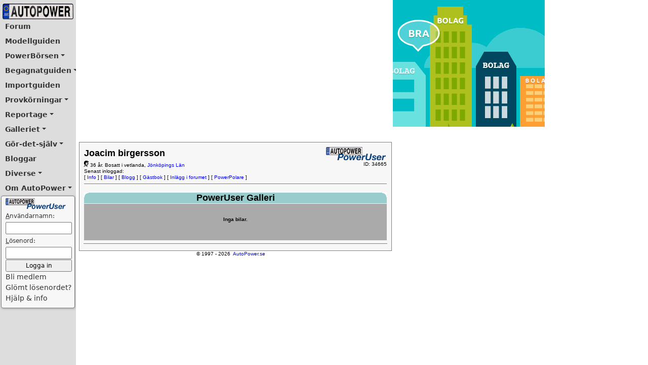

--- FILE ---
content_type: text/html; Charset=iso-8859-1
request_url: https://www.autopower.se/galleriet/default.asp?id=34665
body_size: 2071
content:

<!DOCTYPE HTML PUBLIC "-//W3C//DTD HTML 4.01 Transitional//EN" "http://www.w3.org/TR/html4/loose.dtd">
<html>
<head>

<!-- Google tag (gtag.js) -->
<script async src="https://www.googletagmanager.com/gtag/js?id=GT-K48G897"></script>
<script>
  window.dataLayer = window.dataLayer || [];
  function gtag(){dataLayer.push(arguments);}
  gtag('js', new Date());

  gtag('config', 'GT-K48G897');
</script>

<SCRIPT LANGUAGE="JavaScript" type="text/javascript"><!--
if (window == top) top.location.href = "/?oppna=/galleriet/default.asp?id=34665";
// -->
</SCRIPT>



<title>AutoPower PowerUser</title>

<script language="JavaScript" type="text/javascript"><!--
var fonster

function openWindow(url) {
  popupWin = window.open(url, 'new_page', 'width=700,height=600,toolbar=no,scrollbars=yes,resizable=yes')
}

function FixaTopicBilder() {
	if (document.images) {
		var ny = new Image(); r = 0; max = document.images.length;
		ny.src = "https://www.autopower.se/forum/new_t.gif"
		
		for (;r < max; r++) {
			if (document.images[r].name == 'folder' && 
				document.cookie.indexOf(document.images[r].id) == -1) {
					document.images[r].src = ny.src;
			}
		}
	}
}
// -->
</script>

<LINK rel="stylesheet" type="text/css" href="/mall.css" title="style">


</head>

<BODY style="margin-left: 0px; margin-top: 0px;" bgColor="#FFFFFF" >


<table width="100%" border="0" cellspacing="0" cellpadding="0"><tr><td valign="top" width="600">



<table border="0" cellpadding="0" cellspacing="0" width="620">
	<tr>
		<td height="280" width="100%" align="center"><script async src="https://pagead2.googlesyndication.com/pagead/js/adsbygoogle.js?client=ca-pub-8986965896194985"
	crossorigin="anonymous"></script>
<!-- Responsiv 2023 -->
<ins class="adsbygoogle"
	style="display: block"
	data-ad-client="ca-pub-8986965896194985"
	data-ad-slot="6869552332"
	data-ad-format="auto"
	data-full-width-responsive="true"></ins>
<script>
     (adsbygoogle = window.adsbygoogle || []).push({});
</script>
</td>
	</tr>
</table>

<TABLE WIDTH="600" BORDER="0" CELLSPACING="8" CELLPADDING="0" CLASS="grayborderbg"><tr><td>


<table border="0" cellPadding="0" cellSpacing="1" width="600">
  <tr>

	<TD>
<font size="4"><b>Joacim birgersson</b></font></td>
    <td align="right"><a href="/" title="Till startsidan"><img alt="Till startsidan" border=0 align="right" src="/poweruser/poweruser.gif"></a></td>
  </tr>

  <tr>
    <td><img alt="" src="/powerborsen/bilder/gubbe.gif">
36 år. Bosatt i vetlanda, 
	<a href="/powerborsen/lan.asp?lanid=6" target="_blank">
Jönköpings Län</a>

    </td>
    <td align="right" valign="middle">ID:&nbsp;34665</td>
  </tr>

  <tr>
    <td colspan="2" valign="top">
Senast inloggad: </td>
  </tr>

  <tr>
    <td colspan="2" valign="top">
[ <a href="/poweruser/poweruser.asp?id=34665">Info</a> ] 
[ <a href="/galleriet/default.asp?id=34665">Bilar</a> ] 
[ <a href="/galleriet/blogg.asp?id=34665">Blogg</a> ] 
[ <a href="/poweruser/gastbok.asp?id=34665">Gästbok</a> ]
[ <a href="/poweruser/visainlagg.asp?id=34665&amp;type=1">Inlägg i forumet</a> ] 

[ <a href="/poweruser/powerpolare.asp?id=34665">PowerPolare</a> ] 

</td>
  </tr>

  <tr>
    <td colspan="2" valign="top">



    </td>
  </tr>

  <tr>
    <td colspan="2" valign="top"><hr noshade size="1"></td>
  </tr>
</table>








<br>























<table width="600" cellpadding="0" cellspacing="0" border="0">
  <tr>
    <td width="1"></td>
    <td class="minth" valign="top" width="12"><img src="bilder/horn_left_green.gif" width="9" height="9"></td>
    <td class="minth" width="150">



    </td>
    <td class="minth" align="center"><b><font size="4">PowerUser Galleri</font></b></td>
    <td class="minth" width="150" align="right"></td>
    <td class="minth" valign="top" width="12" align="right"><img src="bilder/horn_right_green.gif" width="9" height="9"></td>
    <td width="1"></td>
  </tr>
</table>


<table width="600" border="0" cellspacing="1" cellpadding="3">
  <tr class="kolrub">
    <td class="kolrub" align="center"><br><br>Inga bilar.<br><br><br><br></td>
  </tr>
</table>
<hr noshade size="1">

</td></tr></table>


<div style="width: 600px; text-align: center;">
&copy;&nbsp;1997&nbsp;-&nbsp;2026&nbsp;&nbsp;<a href="https://www.autopower.se/" class="linksm">AutoPower.se</a>
</div>
<br>
</td>

<td valign="top">

<!-- Google -->

<script async src="https://pagead2.googlesyndication.com/pagead/js/adsbygoogle.js?client=ca-pub-8986965896194985" crossorigin="anonymous"></script>
<!-- Vertikal2023 -->
<ins class="adsbygoogle"
	style="display: block"
	data-ad-client="ca-pub-8986965896194985"
	data-ad-slot="4155759081"
	data-ad-format="auto"
	data-full-width-responsive="true"></ins>
<script>
	(adsbygoogle = window.adsbygoogle || []).push({});
</script>

<br>
<br>

<!-- Insplanet -->
<div class="banner">



	<a href="/banhan.asp?redir=184" target="_blank" rel="nofollow">
		<img src="/banhan/insplanet/autopower_myl_300x250.gif" alt="Myloan" width="300" height="250">
	</a>



</div>
<br>











</td>

</tr>
</table>



</body>
</html>



--- FILE ---
content_type: text/html; Charset=utf-8
request_url: https://www.autopower.se/?oppna=/galleriet/default.asp?id=34665
body_size: 1024
content:

<?xml version="1.0" encoding="utf-8" ?>
<!DOCTYPE HTML PUBLIC "-//W3C//DTD HTML 4.01 Frameset//EN" "http://www.w3.org/TR/html4/frameset.dtd">
<html lang="sv">
<head>
	<!-- Google tag (gtag.js) -->
	<script type="text/javascript" async src="https://www.googletagmanager.com/gtag/js?id=GT-K48G897"></script>
	<script type="text/javascript">
	  window.dataLayer = window.dataLayer || [];
	  function gtag(){dataLayer.push(arguments);}
	  gtag('js', new Date());

	  gtag('config', 'GT-K48G897');
	</script>

	<link rel="shortcut icon" type="image/png" href="/favicons/android-chrome-192x192.png">
	<link rel="apple-touch-icon" href="/favicons/android-chrome-192x192.png">
	<title>//AutoPower.se - Skandinaviens största oberoende märkesinriktade bilsajt</title>
	<meta name="description" content="AutoPower - Din BMW sida på nätet. Sveriges största samlingsplats för BMW-intresserade. PowerBörsen annonsmarknad för begagnade BMW och delar.">
</head>

<frameset cols="150,*">
	<frame src="/nav.asp" name="nav" scrolling="no" title="Meny" frameborder="0" style="border-width: 0px; border: none;" noresize="noresize">
	<frame src="/galleriet/default.asp?id=34665" name="welcome" id="main" marginheight="0" scrolling="yes" title="Informationsyta" frameborder="0" style="border-width: 0px; border: none;">
	<noframes>
		<body background="bilder/bmwbkgrnd.gif" bgcolor="#ffffff">
			<div align="center">
				<h2>Välkommen till AutoPower - Din BMW sida på nätet</h2>
				<br>
				Sveriges största samlingsplats för BMW intresserade och entusiaster.<br>
				Här hittar du även PowerBörsen - Sveriges stärsta annonsmarknad för begagnade BMW och delar.<br>
				<br>
				Tyvärr använder du en webläsare som inte klarar frames (ramar).<br>
				<br>
				Du kan dock navigera här genom att att gå till <a href="nav.asp">menyn</a>
			</div>
		</body>
	</noframes>
</frameset>


</html>


--- FILE ---
content_type: text/html; Charset=iso-8859-1
request_url: https://www.autopower.se/galleriet/default.asp?id=34665
body_size: 2068
content:

<!DOCTYPE HTML PUBLIC "-//W3C//DTD HTML 4.01 Transitional//EN" "http://www.w3.org/TR/html4/loose.dtd">
<html>
<head>

<!-- Google tag (gtag.js) -->
<script async src="https://www.googletagmanager.com/gtag/js?id=GT-K48G897"></script>
<script>
  window.dataLayer = window.dataLayer || [];
  function gtag(){dataLayer.push(arguments);}
  gtag('js', new Date());

  gtag('config', 'GT-K48G897');
</script>

<SCRIPT LANGUAGE="JavaScript" type="text/javascript"><!--
if (window == top) top.location.href = "/?oppna=/galleriet/default.asp?id=34665";
// -->
</SCRIPT>



<title>AutoPower PowerUser</title>

<script language="JavaScript" type="text/javascript"><!--
var fonster

function openWindow(url) {
  popupWin = window.open(url, 'new_page', 'width=700,height=600,toolbar=no,scrollbars=yes,resizable=yes')
}

function FixaTopicBilder() {
	if (document.images) {
		var ny = new Image(); r = 0; max = document.images.length;
		ny.src = "https://www.autopower.se/forum/new_t.gif"
		
		for (;r < max; r++) {
			if (document.images[r].name == 'folder' && 
				document.cookie.indexOf(document.images[r].id) == -1) {
					document.images[r].src = ny.src;
			}
		}
	}
}
// -->
</script>

<LINK rel="stylesheet" type="text/css" href="/mall.css" title="style">


</head>

<BODY style="margin-left: 0px; margin-top: 0px;" bgColor="#FFFFFF" >


<table width="100%" border="0" cellspacing="0" cellpadding="0"><tr><td valign="top" width="600">



<table border="0" cellpadding="0" cellspacing="0" width="620">
	<tr>
		<td height="280" width="100%" align="center"><script async src="https://pagead2.googlesyndication.com/pagead/js/adsbygoogle.js?client=ca-pub-8986965896194985"
	crossorigin="anonymous"></script>
<!-- Responsiv 2023 -->
<ins class="adsbygoogle"
	style="display: block"
	data-ad-client="ca-pub-8986965896194985"
	data-ad-slot="6869552332"
	data-ad-format="auto"
	data-full-width-responsive="true"></ins>
<script>
     (adsbygoogle = window.adsbygoogle || []).push({});
</script>
</td>
	</tr>
</table>

<TABLE WIDTH="600" BORDER="0" CELLSPACING="8" CELLPADDING="0" CLASS="grayborderbg"><tr><td>


<table border="0" cellPadding="0" cellSpacing="1" width="600">
  <tr>

	<TD>
<font size="4"><b>Joacim birgersson</b></font></td>
    <td align="right"><a href="/" title="Till startsidan"><img alt="Till startsidan" border=0 align="right" src="/poweruser/poweruser.gif"></a></td>
  </tr>

  <tr>
    <td><img alt="" src="/powerborsen/bilder/gubbe.gif">
36 år. Bosatt i vetlanda, 
	<a href="/powerborsen/lan.asp?lanid=6" target="_blank">
Jönköpings Län</a>

    </td>
    <td align="right" valign="middle">ID:&nbsp;34665</td>
  </tr>

  <tr>
    <td colspan="2" valign="top">
Senast inloggad: </td>
  </tr>

  <tr>
    <td colspan="2" valign="top">
[ <a href="/poweruser/poweruser.asp?id=34665">Info</a> ] 
[ <a href="/galleriet/default.asp?id=34665">Bilar</a> ] 
[ <a href="/galleriet/blogg.asp?id=34665">Blogg</a> ] 
[ <a href="/poweruser/gastbok.asp?id=34665">Gästbok</a> ]
[ <a href="/poweruser/visainlagg.asp?id=34665&amp;type=1">Inlägg i forumet</a> ] 

[ <a href="/poweruser/powerpolare.asp?id=34665">PowerPolare</a> ] 

</td>
  </tr>

  <tr>
    <td colspan="2" valign="top">



    </td>
  </tr>

  <tr>
    <td colspan="2" valign="top"><hr noshade size="1"></td>
  </tr>
</table>








<br>























<table width="600" cellpadding="0" cellspacing="0" border="0">
  <tr>
    <td width="1"></td>
    <td class="minth" valign="top" width="12"><img src="bilder/horn_left_green.gif" width="9" height="9"></td>
    <td class="minth" width="150">



    </td>
    <td class="minth" align="center"><b><font size="4">PowerUser Galleri</font></b></td>
    <td class="minth" width="150" align="right"></td>
    <td class="minth" valign="top" width="12" align="right"><img src="bilder/horn_right_green.gif" width="9" height="9"></td>
    <td width="1"></td>
  </tr>
</table>


<table width="600" border="0" cellspacing="1" cellpadding="3">
  <tr class="kolrub">
    <td class="kolrub" align="center"><br><br>Inga bilar.<br><br><br><br></td>
  </tr>
</table>
<hr noshade size="1">

</td></tr></table>


<div style="width: 600px; text-align: center;">
&copy;&nbsp;1997&nbsp;-&nbsp;2026&nbsp;&nbsp;<a href="https://www.autopower.se/" class="linksm">AutoPower.se</a>
</div>
<br>
</td>

<td valign="top">

<!-- Insplanet -->
<div class="banner">



	<a href="/banhan.asp?redir=89" target="_blank" rel="nofollow">
		<img src="/banhan/insplanet/autopower_ipl_300x250.gif" alt="Insplanet" width="300" height="250">
	</a>



</div>
<br>









<!-- Google -->

<script async src="https://pagead2.googlesyndication.com/pagead/js/adsbygoogle.js?client=ca-pub-8986965896194985" crossorigin="anonymous"></script>
<!-- Vertikal2023 -->
<ins class="adsbygoogle"
	style="display: block"
	data-ad-client="ca-pub-8986965896194985"
	data-ad-slot="4155759081"
	data-ad-format="auto"
	data-full-width-responsive="true"></ins>
<script>
	(adsbygoogle = window.adsbygoogle || []).push({});
</script>

<br>
<br>



</td>

</tr>
</table>



</body>
</html>



--- FILE ---
content_type: text/html; charset=utf-8
request_url: https://www.google.com/recaptcha/api2/aframe
body_size: 270
content:
<!DOCTYPE HTML><html><head><meta http-equiv="content-type" content="text/html; charset=UTF-8"></head><body><script nonce="DKCmXKmtkHUpanWWIRGQQQ">/** Anti-fraud and anti-abuse applications only. See google.com/recaptcha */ try{var clients={'sodar':'https://pagead2.googlesyndication.com/pagead/sodar?'};window.addEventListener("message",function(a){try{if(a.source===window.parent){var b=JSON.parse(a.data);var c=clients[b['id']];if(c){var d=document.createElement('img');d.src=c+b['params']+'&rc='+(localStorage.getItem("rc::a")?sessionStorage.getItem("rc::b"):"");window.document.body.appendChild(d);sessionStorage.setItem("rc::e",parseInt(sessionStorage.getItem("rc::e")||0)+1);localStorage.setItem("rc::h",'1768992242008');}}}catch(b){}});window.parent.postMessage("_grecaptcha_ready", "*");}catch(b){}</script></body></html>

--- FILE ---
content_type: text/css
request_url: https://www.autopower.se/mall.css
body_size: 1619
content:
body {
	font-family: verdana,arial,helvetica,sans-serif;
	font-size: 10px;
}

div, table, td, th, tr {
	font-family: verdana,arial,helvetica,sans-serif;
	font-size: 10px;
}

a {
	text-decoration: none;
	font-family: verdana,arial,helvetica,sans-serif;
	font-size: 10px;
}

	a:hover {
		text-decoration: underline;
		color: #000;
	}

h1, h2, h3, h4, h5, h6 {
	font-weight: 700;
	color: #333;
}

h1 {
	font-size: 20px;
}

h2 {
	font-size: 18px;
}

h3 {
	font-size: 15px;
}

h4 {
	font-size: 12px;
}

small {
	font-family: arial,helvetica,sans-serif;
	font-size: 9px;
}

.mgh {
	background: #9cc;
	font-weight: 700;
}

.minth {
	background: #9cc;
	font-weight: 700;
}

.mg {
	background: #ccc;
}

.mint {
	background: #9cc;
}

.tabtop {
	background: #9cc;
}

.silver {
	background: #eee;
}

.gray {
	background: #ddd
}

div.silver {
	background: #eee;
	padding: 4px 2px 4px 2px;
	margin: 2px 0 2px 0
}

div.gray {
	background: #ddd;
	padding: 4px 2px 4px 2px;
	margin: 2px 0 2px 0;
}

.red {
	background: #f22;
}

.red2 {
	background: #f88;
}

.kolrub {
	background: #aaa;
	color: #000;
	font-weight: 700;
}

.ietest {
	font-size: 10px;
	font-family: verdana,arial,helvetica,sans-serif
}

.graytext {
	color: #999;
}

.smallest {
	font-size: 8px;
	color: #777;
}

.medium {
	font-size: 10px;
}

.bigger {
	font-size: 12px;
}

.biggerlink {
	text-decoration: none;
	font-family: verdana,arial,helvetica,sans-serif;
	font-size: 12px;
	font-weight: 700;
}

.evenbigger {
	font-size: 14px;
	font-weight: 700;
}

.evenbiggerlink {
	text-decoration: none;
	font-family: verdana,arial,helvetica,sans-serif;
	font-size: 14px;
	font-weight: 700;
}

.biggest {
	font-size: 18px;
	font-weight: 700;
}

.bigit {
	font-size: 24pt;
	font-style: italic;
}

.inputarea {
	font-family: verdana,arial,helvetica,sans-serif;
	font-size: 10px;
}

.grayborder {
	border-right: gray 1px solid;
	border-top: gray 1px solid;
	border-left: gray 1px solid;
	border-bottom: gray 1px solid;
}

.grayborderbg {
	border-right: gray 1px solid;
	border-top: gray 1px solid;
	border-left: gray 1px solid;
	border-bottom: gray 1px solid;
	background: #f7f7f7;
}

.blackborder {
	border-right: solid 1px #000;
	border-top: solid 1px #000;
	border-left: solid 1px #000;
	border-bottom: solid 1px #000;
}

.mainheaders {
	font-family: verdana,arial,helvetica,sans-serif;
	font-size: 13px;
	font-weight: 700;
}

.silver_platta_ram {
	border-top: 1px solid gray;
	border-left: 1px solid gray;
	border-right: 1px solid gray;
	border-bottom: 1px solid gray;
	background: #eee;
}

.gray_platta_ram {
	border-top: 1px solid gray;
	border-left: 1px solid gray;
	border-right: 1px solid gray;
	border-bottom: 1px solid gray;
	background: #ddd;
}

.topnavelement {
	white-space: nowrap;
}

.pillank {
	font-weight: 700;
	display: block;
	width: 100%;
	background: url(/bilder/mintpil.gif);
	background-repeat: no-repeat;
	background-position: bottom right;
}

.breadcrumb {
	font-weight: 700;
	text-transform: uppercase;
}

.banner {
	padding-bottom: 5px;
	margin-bottom: 5px;
}

.modellguidencontainer {
	width: 100%;
	max-width: 768px;
	font-size: 16px;
}

	.modellguidencontainer > table td, .modellguidencontainer > table th {
		font-size: 12px;
	}

	.modellguidencontainer .toppbilddiv {
		position: relative;
		text-align: center;
		color: white;
		max-width: 768px;
		margin-bottom: 30px;
		margin-top: 30px;
	}

		.modellguidencontainer .toppbilddiv img {
			width: 100%;
			border: solid 1px black;
		}

.toppbilddiv .centered {
	font-size: 20px;
	font-weight: bold;
	text-shadow: 2px 2px 5px black;
	position: absolute;
	text-align: left;
	top: 20%;
	left: 20px;
}

.datatabell {
	margin-top: 30px;
	width: 100%;
}

	.datatabell tr td:nth-child(n+3):last-child {
		text-align: right;
	}

	.datatabell tr {
		background-color: #ddd;
		text-align: center;
	}
		.datatabell tr > td:first-child {
			border-left: 5px #aaa solid;
		}

		.datatabell tr:nth-child(even) {
			background-color: #eee;
		}



.modellguidencontainer h1 {
	margin-top: 60px;
}

.modellguidencontainer .modellguidenmatt {
	width: 100%;
	border-spacing: 1px;
	margin-top: 40px;
}

	.modellguidencontainer .modellguidenmatt tbody tr th {
		background-color: #eee;
		font-size: 18px;
		padding: 10px;
	}

	.modellguidencontainer .modellguidenmatt tr td:first-child {
		background-color: #9cc;
		width: 80%;
		padding: 4px;
	}

	.modellguidencontainer .modellguidenmatt tr td:not(:first-child) {
		background-color: #eee;
		text-align: center;
		font-weight: normal;
		max-width: 100%;
		padding: 5px;
	}

	.modellguidencontainer .modellguidenmatt tr:nth-child(2) td {
		background-color: #ddd;
		font-weight: bold;
	}

.modellguidenmatt tr td {
	font-size: 12px;
	font-weight: bold;
}

.modellguidenkommentar td {
	text-align: left;
	padding: 10px 10px 10px 10px;
	border-left: 5px #aaa solid;
	border-bottom-right-radius: 8px;
	border-bottom-left-radius: 8px;
}

	.modellguidenkommentar td > h4 {
		line-height: 0;
		margin: 7px 0 8px;
	}


.modellguidenforklaring {
	/* ??????????????????? */
}

	.modellguidencontainer .datatabell tbody tr.modellguidenforklaring td {
		margin-top: 50px;
		text-align: left;
		background-color: rgba(153, 204, 204, 0.1);
		border-left: 8px #9cc solid;
		padding: 10px 10px 10px 10px;
	}

.karossvarianterdiv img {
	width: 100%;
	border: solid 1px black;
}

.karossvarianterdiv > div {
	position: relative;
	bottom: 35px;
	left: 20px;
	font-size: 20px;
	font-weight: bold;
	text-shadow: 2px 2px 6px black, 0px 0px 2px black;
	color: white;
}

.modellguidencontainer > table .modelyear {
	background-color: #99cccc;
	text-align: left;
	font-size: 14px;
	background: #aaa;
	font-weight: bold;
	padding: 5px 5px 5px 15px;
	position: relative;
	border-top-left-radius: 8px;
	border-top-right-radius: 8px;
}

.datatabell th {
	font-weight: bold;
	background-color: #9cc;
}
